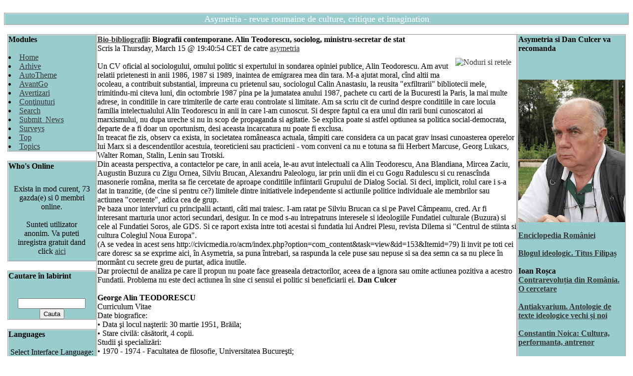

--- FILE ---
content_type: text/html
request_url: http://www.asymetria.org/modules.php?name=News&file=article&sid=362
body_size: 9792
content:
<!DOCTYPE html PUBLIC "-//W3C//DTD XHTML 1.0 Transitional//EN" "http://www.w3.org/TR/xhtml1/DTD/xhtml1-transitional.dtd"><html xmlns="http://www.w3.org/1999/xhtml"><head>
<title>Asymetria. Revista de cultura, critica si imaginatie - Biografii contemporane. Alin Teodorescu, sociolog, ministru-secretar de stat</title>
<meta name="google-site-verification" content="3y3xJYDHSYUitn7cbfFfI6C2BiK_q66dtRfykpzHW5w" />
    
    
    <!-- banner org_green -->
    
    		<!-- Attach our CSS -->
	  	<link rel="stylesheet" href="themes/Asymetria/orbit-1.2.3.css">

	  	
		<!-- Attach necessary JS -->
		<script type="text/javascript" src="themes/Asymetria/jquery-1.5.1.min.js"></script>
		<script type="text/javascript" src="themes/Asymetria/jquery.orbit-1.2.3.min.js"></script>	
		
			<!--[if IE]>
			     <style type="text/css">
			         .timer { display: none !important; }
			         div.caption { background:transparent; filter:progid:DXImageTransform.Microsoft.gradient(startColorstr=#99000000,endColorstr=#99000000);zoom: 1; }
			    </style>
			<![endif]-->
		
		<!-- Run the plugin -->
		<script type="text/javascript">
			$(window).load(function() {
				$('#featured').orbit();
			});
		</script>

    
    <!-- end banner org_green -->
    



<!-- End Quantcast tag -->
	<META HTTP-EQUIV="Content-Type" CONTENT="text/html; charset=ISO-8859-2">
<META HTTP-EQUIV="EXPIRES" CONTENT="0">
<META NAME="RESOURCE-TYPE" CONTENT="DOCUMENT">
<META NAME="DISTRIBUTION" CONTENT="GLOBAL">
<META NAME="AUTHOR" CONTENT="Asymetria. Revista de cultura, critica si imaginatie">
<META NAME="COPYRIGHT" CONTENT="Copyright (c) by Asymetria. Revista de cultura, critica si imaginatie">
<META NAME="KEYWORDS" CONTENT="News, news, New, new, Technology, technology, Headlines, headlines, Nuke, nuke, PHP-Nuke, phpnuke, php-nuke, Geek, geek, Geeks, geeks, Hacker, hacker, Hackers, hackers, Linux, linux, Windows, windows, Software, software, Download, download, Downloads, downloads, Free, FREE, free, Community, community, MP3, mp3, Forum, forum, Forums, forums, Bulletin, bulletin, Board, board, Boards, boards, PHP, php, Survey, survey, Kernel, kernel, Comment, comment, Comments, comments, Portal, portal, ODP, odp, Open, open, Open Source, OpenSource, Opensource, opensource, open source, Free Software, FreeSoftware, Freesoftware, free software, GNU, gnu, GPL, gpl, License, license, Unix, UNIX, *nix, unix, MySQL, mysql, SQL, sql, Database, DataBase, Blogs, blogs, Blog, blog, database, Mandrake, mandrake, Red Hat, RedHat, red hat, Slackware, slackware, SUSE, SuSE, suse, Debian, debian, Gnome, GNOME, gnome, Kde, KDE, kde, Enlightenment, enlightenment, Interactive, interactive, Programming, programming, Extreme, extreme, Game, game, Games, games, Web Site, web site, Weblog, WebLog, weblog, Guru, GURU, guru, Oracle, oracle, db2, DB2, odbc, ODBC, plugin, plugins, Plugin, Plugins">
<META NAME="DESCRIPTION" CONTENT="Natiunea care separa &icirc;nteleptii de razboinici va avea lasi care sa cugete si prosti care sa lupte.">
<META NAME="ROBOTS" CONTENT="INDEX, FOLLOW">
<META NAME="REVISIT-AFTER" CONTENT="1 DAYS">
<META NAME="RATING" CONTENT="GENERAL">
<META NAME="GENERATOR" CONTENT="PHP-Nuke Copyright (c) 2007 by Francisco Burzi. This is free software, and you may redistribute it under the GPL (http://phpnuke.org/files/gpl.txt). PHP-Nuke comes with absolutely no warranty, for details, see the license (http://phpnuke.org/files/gpl.txt).">
<!-- tinyMCE -->
			<script language="javascript" type="text/javascript" src="includes/tiny_mce/tiny_mce.js"></script>
			<script language="javascript" type="text/javascript">
		   	tinyMCE.init({
	      		mode : "textareas",
				theme : "default",
				language : "",
				editor_css : "themes/Asymetria/style/editor.css",
				force_p_newlines: "false",
				force_br_newlines: "true"
		   	});
			</script>
			<!-- /tinyMCE --><link rel="alternate" type="application/rss+xml" title="RSS" href="backend.php">
<LINK REL="StyleSheet" HREF="themes/Asymetria/style/style.css" TYPE="text/css">





</head>

<body bgcolor="#ffffff" text="#000000" link="#363636" vlink="#363636" alink="#d5ae83"><br>


<table border="0" cellspacing="0" cellpadding="0" width="100%" style="border: 2px groove #EEEEEE;">
<tr>
<td bgcolor="99CCCC" width="100%" align="center" style="font-size: 18px; color: #FFFFFF; font-family: Arial Black; ">
Asymetria - revue roumaine de culture, critique et imagination
</td></tr></table>
<br/>
<table cellpadding="0" cellspacing="0" width="99%" border="0" align="center" bgcolor="#ffffff" ID="Table2">
<tr><td bgcolor="#ffffff" valign="top">
<table border="0" cellspacing="0" cellpadding="0" width="180" style="border: 2px groove #EEEEEE;">
<tr>
<td bgcolor="99CCCC" width="100%">
<b>Modules</b><br><br>
<li><a href="index.php">Home</a></li><li><a href="modules.php?name=Stories_Archive">Arhive</li><li><a href="modules.php?name=AutoTheme">AutoTheme</li><li><a href="modules.php?name=AvantGo">AvantGo</li><li><a href="modules.php?name=Advertising">Avertizari</li><li><a href="modules.php?name=Content">Conţinuturi</li><li><a href="modules.php?name=Search">Search</li><li><a href="modules.php?name=Submit_News">Submit_News</li><li><a href="modules.php?name=Surveys">Surveys</li><li><a href="modules.php?name=Top">Top</li><li><a href="modules.php?name=Topics">Topics</li></td>
</tr>
</table>
<br><table border="0" cellspacing="0" cellpadding="0" width="180" style="border: 2px groove #EEEEEE;">
<tr>
<td bgcolor="99CCCC" width="100%">
<b>Who's Online</b><br><br>
<div style='padding:10px'><div align="center"><span class="content">Exista in mod curent, 73 gazda(e) si 0 membri online.<br><br>Sunteti utilizator anonim. Va puteti inregistra gratuit dand click <a href="modules.php?name=Your_Account">aici</a></span></div></div></td>
</tr>
</table>
<br><table border="0" cellspacing="0" cellpadding="0" width="180" style="border: 2px groove #EEEEEE;">
<tr>
<td bgcolor="99CCCC" width="100%">
<b>Cautare în labirint</b><br><br>
<form onSubmit="this.submit.disabled='true'" action="modules.php?name=Search" method="post"><br><center><input type="text" name="query" size="15"><br><input type="submit" value="Cauta"></center></form></td>
</tr>
</table>
<br><table border="0" cellspacing="0" cellpadding="0" width="180" style="border: 2px groove #EEEEEE;">
<tr>
<td bgcolor="99CCCC" width="100%">
<b>Languages</b><br><br>
<div align="center"><span class="content">Select Interface Language:<br><br></span><form onsubmit="this.submit.disabled='true'" action="index.php" method="get"><select name="newlanguage" onchange="top.location.href=this.options[this.selectedIndex].value"><option value="index.php?newlang=albanian" >Albanian</option>
<option value="index.php?newlang=arabic" >Arabic</option>
<option value="index.php?newlang=brazilian" >Brazilian</option>
<option value="index.php?newlang=catala" >Catala</option>
<option value="index.php?newlang=chinese" >Chinese</option>
<option value="index.php?newlang=czech" >Czech</option>
<option value="index.php?newlang=danish" >Danish</option>
<option value="index.php?newlang=dutch" >Dutch</option>
<option value="index.php?newlang=english" >English</option>
<option value="index.php?newlang=estonian" >Estonian</option>
<option value="index.php?newlang=euskara" >Euskara</option>
<option value="index.php?newlang=finnish" >Finnish</option>
<option value="index.php?newlang=french" >French</option>
<option value="index.php?newlang=galego" >Galego</option>
<option value="index.php?newlang=german" >German</option>
<option value="index.php?newlang=greek" >Greek</option>
<option value="index.php?newlang=hungarian" >Hungarian</option>
<option value="index.php?newlang=icelandic" >Icelandic</option>
<option value="index.php?newlang=indonesian" >Indonesian</option>
<option value="index.php?newlang=italian" >Italian</option>
<option value="index.php?newlang=macedonian" >Macedonian</option>
<option value="index.php?newlang=norwegian" >Norwegian</option>
<option value="index.php?newlang=polish" >Polish</option>
<option value="index.php?newlang=portuguese" >Portuguese</option>
<option value="index.php?newlang=romanian"  selected>Romanian</option>
<option value="index.php?newlang=russian" >Russian</option>
<option value="index.php?newlang=slovak" >Slovak</option>
<option value="index.php?newlang=slovenian" >Slovenian</option>
<option value="index.php?newlang=spanish" >Spanish</option>
<option value="index.php?newlang=swedish" >Swedish</option>
<option value="index.php?newlang=thai" >Thai</option>
<option value="index.php?newlang=turkish" >Turkish</option>
<option value="index.php?newlang=ukrainian" >Ukrainian</option>
<option value="index.php?newlang=vietnamese" >Vietnamese</option>
</select></form></div></td>
</tr>
</table>
<br></td><td valign="top"><img src="images/pix.gif" width="10" height="1" border="0" alt=""></td><td width="100%" valign="top"><table border="0" cellspacing="0" cellpadding="0" width="100%" style="border: 2px groove #EEEEEE;">
<tr>
<td bgcolor="ffffff" width="100%">
<font class="option"><b><a href="modules.php?name=News&amp;file=categories&amp;op=newindex&amp;catid=20"><font class="storycat">Bio-bibliografii</font></a>: Biografii contemporane. Alin Teodorescu, sociolog, ministru-secretar de stat</b></font><br>
<font class="content">Scris la Thursday, March 15 @ 19:40:54 CET de catre <a href="http://www.asymetria.org">asymetria</a></font></td>
</tr>
<tr>
<td bgcolor="ffffff" width="100%">
<a href="modules.php?name=News&amp;new_topic=10"><img src="images/topics/phpnuke.gif" border="0" Alt="Noduri si retele" align="right" hspace="10" vspace="10"></a>
<br>
Un CV oficial al sociologului, omului politic si expertului in sondarea opiniei publice, Alin Teodorescu. Am avut relatii prietenesti in anii 1986, 1987 si 1989, inaintea de emigrarea mea din tara. M-a ajutat moral, cînd altii ma ocoleau, a contribuit substantial, impreuna cu prietenul sau, sociologul Calin Anastasiu, la reusita "exfiltrarii" bibliotecii mele, trimitindu-mi citeva luni, din octombrie 1987 pina pe la jumatatea anului 1987, pachete cu carti de la Bucuresti la Paris, la mai multe adrese, in conditiile in care trimiterile de carte erau controlate si limitate. Am sa scriu cit de curind despre conditiile in care locuia familia intelectualului Alin Teodorescu in anii in care l-am cunoscut. Si despre faptul ca era unul din rarii buni cunoscatori ai marxismului, nu dupa ureche si nu in scop de propaganda si agitatie. Se explica poate si astfel optiunea sa politica social-democrata, departe de a fi doar un oportunism, desi aceasta incarcatura nu poate fi exclusa. <br>
In treacat fie zis, observ ca exista, in societatea româneasca actuala, tâmpiti care considera ca un pacat grav insasi cunoasterea operelor lui Marx si a descendentilor acestuia, teoreticieni sau practicieni - vom conveni ca nu e totuna sa fii Herbert Marcuse, Georg Lukacs, Walter Roman, Stalin, Lenin sau Trotski. <br>
Din aceasta perspectiva, a contactelor pe care, in anii aceia, le-au avut intelectuali ca Alin Teodorescu, Ana Blandiana, Mircea Zaciu, Augustin Buzura cu Zigu Ornea, Silviu Brucan, Alexandru Paleologu, iar prin unii din ei cu Gogu Radulescu si cu renascînda masonerie româna, merita sa fie cercetate de aproape conditiile infiintarii Grupului de Dialog Social. Si deci, implicit, rolul care i s-a dat in tranzitie, (de cine si pentru ce?) limitele dintre initiativele independente si actiunile politice individuale ale membrilor sau actiunea "coerente", adica cea de grup. <br>
Pe baza unor interviuri cu principalii actanti, câti mai traiesc. I-am ratat pe Silviu Brucan ca si pe Pavel Câmpeanu, cred. Ar fi interesant marturia unor actori secundari, desigur. In ce mod s-au intrepatruns interesele si ideologiile Fundatiei culturale (Buzura) si cele al Fundatiei Soros, ale GDS. Si ce raport exista intre toti acestai si fundatia lui Andrei Plesu, revista Dilema si "Centrul de stiinta si cultura Colegiul Noua Europa".<br>
(A se vedea in acest sens http://civicmedia.ro/acm/index.php?option=com_content&task=view&id=153&Itemid=79) Ii invit pe toti cei care doresc sa se exprime aici, în Asymetria, sa puna întrebari, sa raspunda la cele puse sau nepuse si sa dea semn ca sa nu plece în mormânt cu secrete greu de purtat, adica inutile.<br>
Dar proiectul de analiza pe care il propun nu poate face greaseala detractorilor, aceea de a ignora sau omite actiunea pozitiva a acestro Fundatii. Problema nu este deci actiunea în sine ci sensul ei politic si beneficiarii ei.
<b>Dan Culcer</b><br><br><b>George Alin TEODORESCU</b><br>
Curriculum Vitae<br>

Date biografice:<br>

	&#8226; 	Data şi locul naşterii: 30 martie 1951, Brăila;<br>
	&#8226; 	Stare civilă: căsătorit, 4 copii.<br>

Studii şi specializări:<br>

	&#8226; 	1970 - 1974 - Facultatea de filosofie, Universitatea Bucureşti;<br>
	&#8226; 	1977 - 1978 - Curs universitar CEDOR-UN "Population and Development".<br>

Activitate profesională:<br>

	&#8226; 	din mar.2004 - Ministru cancelar, şeful Cancelariei Primului-ministru;<br>
	&#8226; 	2003 - 2004 - Consilier personal al Primului-ministru pentru reforma administraţiei publice;<br>
	&#8226; 	2002 - Şeful Grupului de lucru PAL;<br>
	&#8226; 	2001 - Şeful Grupului independent internaţional pentru analiza sistemului de adopţii;<br>
	&#8226; 	1992 - 2004 - Fondator şi general manager I.M.A.S.;<br>
	&#8226; 	1990 - 1992 - Director de marketing DANTE HD;<br>
	&#8226; 	1990 - 1996 - Preşedinte al Consiliului Fundaţiei SOROS;<br>
	&#8226; 	1985 - 1990 - Cercetător principal Academia Română, Institutul de Sociologie;<br>
	&#8226; 	1974 - 1985 - Sociolog, Centrul pentru Sociologie Urbană şi Regională (CURS).<br>

Funcţii, activităţi într-un partid politic:<br>

	&#8226; 	1989 - Partidul Comunist Român;<br>
	&#8226; 	2004 - Partidul Social Democrat.<br>

Funcţii, activităţi într-o organizaţie din administraţia publică centrală sau locală:<br>

	&#8226; 	2004 - Ministru cancelar, şeful Cancelariei Primului-ministru.<br>

Funcţii, activităţi în alte organizaţii naţionale:<br>

	&#8226; 	Membru al Asociaţiei Române de Sociologie;<br>
	&#8226; 	Membru al Asociaţiei Române a Profesioniştilor de Relaţii Publice;<br>
	&#8226; 	Membru al Asociaţiei Române al Cercetătorilor de Marketing.<br>

Funcţii, activităţi în organizaţii internaţionale:<br>

	&#8226; 	World Association of Public Opinion Researchers.<br>

Activitate civică:<br>

	&#8226; 	1990 - 1991 - Preşedintele Grupului pentru Dialog Social;<br>
	&#8226; 	1990 - 1996 - Preşedintele Fundaţiei Soros pentru o societate deschisă;<br>

Activitate publicistică, ştiinţifică, în foruri academice:<br>

	&#8226; 	2004 - "De la Karl Marx la Coca-Cola", interviuri acordate lui Alin Teodorescu / Adrian Năstase, Bucureşti, Nemira;<br>
	&#8226; 	2004 - "Des épreuves de l'adhésion á le fin des subventions?", în "Les européens face a l'elargissement", coord. J. Rupnik - Paris, Presses de Sciences Po;<br>
	&#8226; 	1996 - "Problems of economic and political transformation in the Balkans", ed. Jan Jeffries, A.Teodorescu, Thomas Learning;<br>
	&#8226; 	1987 - "Stiluri de viaţă", ed. C.Zamfir, L.Vlăsceanu, A.Popescu, Gh.Nicolae, E.Zamfir - Bucureşti, Ed. Academiei;<br>
	&#8226; 	1985 - "Indicatori şi factori ai calităţii vieţii", ed. C.Zamfir, E.Zamfir, A.Popescu, L.Vlăsceanu, Şt.Ştefănescu - Bucureşti, Ed. Academiei.
<br>
Biroul parlamentar din circumscripţia electorală:
<br>
	&#8226; 	Municipiul Brăila, str. Alexandru Ioan Cuza, nr.136 (sediul PSD);<br>
	&#8226; 	Tel./Fax: 0239/615.770;<br>
	&#8226; 	Persoană de contact: Simionescu Aurel.<br>

13.12.2004 
<br><br><b>Nota:</b> <i><br><br><b>Alin Teodorescu recunoaste ca a scris note la Securitate</b><br><br>
[Titlul acesta, dat de redactia Cotidianului, nu corespunde substantei declaratiilor lui Alin Teodorescu din interviul de mai jos. Presa romana manipuleaza mereu informatia. Utilizarea, de catre redactia Cotidianului, a cuvintului "note" în titlul articolului, deliberata, induce impresia ca ar fi vorba de "note informative". Nu cred deloc ca vorba de note informative ci de procese verbal de interogatoriu.  Ceea ce nu e totuna. <b>Nota D.C.</b>]<br><br>
Deputatul PSD Alin Teodorescu sustine ca in perioada iulie-august 1988 a scris &#8220;in total 100 - 150 de pagini&#8221; la unul din sediile securitatii din Rahova. El spune ca a fost cercetat penal de catre Directia a V-a a Securitatii si ca trebuia sa le scrie ofiterilor note &#8222;in detaliu&#8220; despre tot ce facea.<br>
 Notele lui contineau, printre altele, informatii despre intilnirile sale cu Silviu Brucan sau cu Alexandru Paleologu. Teodorescu afirma ca n-a facut politie politica si ca nu vrea sa-si vada dosarul de la CNSAS. Si in acest caz am aplicat chestionarul turnatorului, setul de 20 de intrebari-tip elaborat de &#8222;Cotidianul&#8220; pentru cei care au colaborat cu fosta Securitate.<br>
 Ati avut vreo colaborare de orice fel cu fosta Securitate?
<br>
 Am fost perchezitionat si urmarit. Perchezitionat cu proces-verbal, cu totul in regula. Si urmarit.<br>
Ati semnat vreo hirtie de colaborare cu Securitatea?<br>
 Nu, niciodata. Mi l-a dat (angajamentul - n.r.), dar nu l-am semnat niciodata. L-am vazut, dar nu l-am semnat.
 Deci, vi s-a propus un angajament.<br>
 Da, mi s-a propus dar nu n-am semnat<br>
 Note ati semnat?<br>
 (pauza) Cind ma chema la perchezitie, semnam procesele-verbale.<br>
 Ce fel de procese-verbale semnati?<br>
 Ce am facut, cu cine m-am intilnit, unde am fost, cu cine m-am vazut, pe cine am vazut...<br>
 Ati semnat multe astfel de note?<br>
 Cantitativ, nu stiu. 7, 8, 10. Nu stiu... Am avut doua perchezitii domiciliare cu proces-verbal. Cu Directia V, Cercetari penale.<br>
 Despre cine ati semnat astfel de note, despre cine va intrebau?<br>
 Ma intrebau cu cine m-am intilnit, de ce am dat interviuri in strainatate sau de ce am publicat in ziarele respective sau de ce s-a scris despre mine in ziare din strainatate.<br>
 Era vorba despre cunostintele dvs. sau...?<br>
 Da, era vorba si despre cunostinte.<br>
 Si daca era vorba despre cunostintele dvs. nu se poate spune ca dadeati note despre ei?<br>
 Nu, pentru ca eu nu aveam angajamentul. Eu eram urmarit. Ma intrebau de ce m-am vazut cu Silviu Brucan, cu Pavel Cimpeanu si cu Calin Anastasiu la masa. De ce m-am vazut cu... De ce am fost la Alecu Paleologu acasa. Intelegeti?
<br>
 Bun si dvs. ce scriati in astfel de note? Dati-ne citeva exemple.<br>
 Scriai ce iti dictau ei.<br>
 Si ce va dictau ei? Adica ce scriati dvs.? Altfel spus, daca ne-am uita pe astfel de hirtii ce am putea vedea?<br>
 Ce am facut intr-o saptamina.<br>
 In detaliu? Tot ce ati facut?<br>
 In detaliu! De cind m-am sculat, cu ce am plecat, ce am facut, unde m-am dus... In detaliu!<br>
 Considerati ca ati facut politie politica?<br>
 Nu. In nici un caz. S-a facut politie politica cu mine si cu prietenii mei, dar eu, in nici un caz.<br>
 Dind informatii despre alte persoane nu credeti ca ati fi putut pune in pericol situatia lor?<br>
 Categoric, nu! Categoric, nu!<br>
 Cind s-au intimplat toate acestea?<br>
 Incepind din 11 iulie 1988.<br>
 Va amintiti numele ofiterului?<br>
 L-am recunoscut pe un film din 13-15 iunie (mineriada din 1990 -n.r.), dar numele nu mi-l amintesc. Era printre mineri.<br></i>
</font></td>
</tr>
</table><table width="100%" border="0" cellspacing="1" cellpadding="0" bgcolor="#9cbee6"><tr><td>
<table width="100%" border="0" cellspacing="1" cellpadding="8" bgcolor="#ffffff"><tr><td>
<center><b>Associated Topics</b><br><br><a href="modules.php?name=News&new_topic=4"><img src="images/topics//phpnuke.gif" border="0" hspace="10" alt="Valori" title="Valori"></a></center></td></tr></table></td></tr></table>
<br><br></td><td><img src="themes/DeepBlue/images/pixel.gif" width="10" height="1" border="0" alt=""></td><td valign="top" width="138">
<table border="0" cellspacing="0" cellpadding="0" width="180" style="border: 2px groove #EEEEEE;">
<tr>
<td bgcolor="99CCCC" width="100%">
<b>Asymetria si Dan Culcer va recomanda</b><br><br>
<br><br><a href="https://picasaweb.google.com/lh/photo/G69ENMeFBcn-e8tB-zfDkyQUh6rnjEBaAVr4dKY563k?feat=embedwebsite"><img src="https://lh4.googleusercontent.com/-tgfjkGWfYcQ/Td5DE6wqXqI/AAAAAAAABeU/NAaVHIdoUBs/s288/Dan%252520Culcer%2525202009.JPG" height="288" width="216"></a><br><br>
<b><a href="http://enciclopediaromaniei.ro/">Enciclopedia României</a><br><br><b><a href="http://blogideologic.wordpress.com/">Blogul ideologic. Titus Filipa&#537;</a><br><br>
<b>Ioan Ro&#537;ca<br><a href="http://www.ioanrosca.com/">Contrarevolu&#539;ia din România. O cercetare</a><br><br>
<a href="http://asymetria-anticariat.blogspot.com/">Antiakvarium. Antologie de texte ideologice vechi &#537;i noi</a><br><b>
<br><b><a href="http://www.trilulilu.ro/dorummy/8b4a3a11d8c404">Constantin Noica: Cultura, performanta, antrenor</a><br><br>
<a href="http://www.revistaverso.ro/">Revista Verso</a><br><br><br>
<a href="http://www.geovisite.com/zoom.php?compte=660663109494"></a><br>
<a href="http://www.geovisite.com/">Geovisite</a><br><br>
<a href="http://www.nordlitera.ro/">Revista NordLitera</a><br><br>
Arhiva Asymetria, începând cu septembrie 2000, este stocată &#537;i accesibilă consultării la adresa <a href="http://www.archive.org/web/web.php">Internet Archives-Wayback Machine </a><br><br>
<a href="http://mesoscaphe.unil.ch/atlas/roumanie/pages/">Universitatea din Lausanne. România : Hăr&#539;i interactive. Geografie, demografie, climatologie, degradări, regiuni istorice. Colaborare helveto-română.</a><br>
<a href="http://www.etymologie.info/">Etimologii. Resurse lingvistice</a><br>
</b>

</td>
</tr>
</table>
<br><table border="0" cellspacing="0" cellpadding="0" width="180" style="border: 2px groove #EEEEEE;">
<tr>
<td bgcolor="99CCCC" width="100%">
<b>Azi</b><br><br>
<span class="content">Inca nu exista cel mai bun articol, pentru astazi.</font></td>
</tr>
</table>
<br><table border="0" cellspacing="0" cellpadding="0" width="180" style="border: 2px groove #EEEEEE;">
<tr>
<td bgcolor="99CCCC" width="100%">
<b>Societatea de maine</b><br><br>
<table cellspacing="0" cellpadding="2" border="0">
  <tr>
    <td align="left" colspan="2">
     <strong>Daca nu acum, atunci cînd? <br>Daca nu noi, atunci cine?<br><br></strong><strong>S'inscrire a Societatea de maine</strong><br>
I<strong>ntrati in Societatea de maine</strong><br>
Exercitiu colectiv de imaginatie sociala
    </td>
  </tr>
  <tr>
    <td colspan="2">
      
    </td>
   </tr>
   <tr>
    <td align="right" colspan="2">
      
    </td>
  </tr>
  <tr>
    <td colspan="5">
Inscriere : <a href="http://fr.groups.yahoo.com/">fr.groups.yahoo.com</a><br>
Se dedica profesorului Mircea Zaciu
    </td>
  </tr>
</table><br>
<b>Fere&#537;te-te deopotrivă de prietenia du&#537;manului ca &#537;i de du&#537;mănia prietenului. <br>
Viteazul priveşte pericolul; cutezătorul îl caută; nebunul nu-l vede.

<br>Nicolae Iorga</b>








</td>
</tr>
</table>
<br><table border="0" cellspacing="0" cellpadding="0" width="180" style="border: 2px groove #EEEEEE;">
<tr>
<td bgcolor="99CCCC" width="100%">
<b>Sondaje</b><br><br>
<form action="modules.php?name=Surveys" method="post"><input type="hidden" name="pollID" value="82"><span class="content"><strong>Descrierea situatiei din Rom&acirc;nia</strong></span><br><br>
<table border="0" width="100%"><tr><td valign="top"><input type="radio" name="voteID" value="1"></td><td width="100%"><span class="content">este exact&#227;</span></td></tr>
<tr><td valign="top"><input type="radio" name="voteID" value="2"></td><td width="100%"><span class="content">nu este exact&#227;</span></td></tr>
<tr><td valign="top"><input type="radio" name="voteID" value="3"></td><td width="100%"><span class="content">este exagerat&#227;</span></td></tr>
<tr><td valign="top"><input type="radio" name="voteID" value="4"></td><td width="100%"><span class="content">este fals&#227;</span></td></tr>
<tr><td valign="top"><input type="radio" name="voteID" value="5"></td><td width="100%"><span class="content">este exact&#227; dar nu propune solu&#539;ii</span></td></tr>
<tr><td valign="top"><input type="radio" name="voteID" value="6"></td><td width="100%"><span class="content">este exact&#227; dar nu exist&#227; solu&#</span></td></tr>
</table><br><center><span class="content"><input type="submit" value="Voteaza"></span><br><br><span class="content"><a href="modules.php?name=Surveys&amp;op=results&amp;pollID=82&amp;mode=thread&amp;order=0&amp;thold=0"><strong>Rezultate</strong></a> | <a href="modules.php?name=Surveys"><strong>Chestionar</strong></a><br><br>Voturi <strong>33</strong>

</span></center></form>

</td>
</tr>
</table>
<br><table border="0" cellspacing="0" cellpadding="0" width="180" style="border: 2px groove #EEEEEE;">
<tr>
<td bgcolor="99CCCC" width="100%">
<b>Identificare</b><br><br>
<div id='login'><form onsubmit="this.submit.disabled='true'" action="modules.php?name=Your_Account" method="post">Nickname<br><input type="text" name="username" size="10" maxlength="25" class='inputLogin'><br>Parola<br><input type="password" name="user_password" size="10" maxlength="20" class='inputLogin'><br><input type="hidden" name="random_num" value="438690"><input type="hidden" name="gfx_check" value=""><input type="hidden" name="op" value="login"><div style=' clear:both; height:5px;'></div><input type="submit" value="Login" class='btnSubmit'></form><div style='padding:5px; font-size: 11px; color:#333; margin: 5px 0; background:#D2F0FF; border: 1px dotted #069'>Inca nu aveti un cont? Puteti <a href="modules.php?name=Your_Account">crea unul</a>. Ca utilizator inregistrat aveti unele avantaje cum ar fi manager de teme, configurarea comentariilor si publicarea de comentarii cu numele dvs.</div></div></td>
</tr>
</table>
<br><td><img src="themes/DeepBlue/images/pixel.gif" width="6" height="1" border="0" alt=""><br><br></td></tr></table>
<br><center><span class="footmsg">
<div align="center"><b>copyright Dan Culcer 2008</div>
Contact Administrator &#8212; <a href="mailto:dan.culcer@gmail.com">dan.culcer-arobase-gmail.com</b></a>
<div align="center"><b>&#171;Cerul deasupra-ti schimbi, nu sufletul, marea-trecand-o.&#187; Horatiu in versiunea lui Eminescu.</b></a><br>
<b>Responsabilitatea autorilor pentru textele publicate este angajata.</b>
<br>
<a href="http://phpnuke.org">PHP-Nuke</a> Copyright &copy; 2005 by Francisco Burzi. This is free software, and you may redistribute it under the <a href="http://phpnuke.org/files/gpl.txt">GPL</a>. PHP-Nuke comes with absolutely no warranty, for details, see the <a href="http://phpnuke.org/files/gpl.txt">license</a>.<br>Page Generation: 0.28 Seconds<br>
</span>
</center></body>
</html>